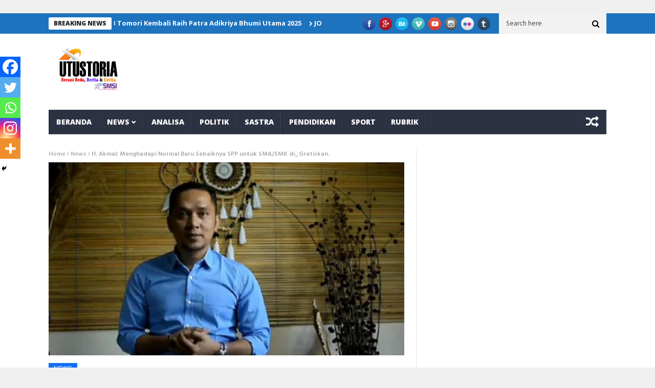

--- FILE ---
content_type: text/html; charset=UTF-8
request_url: https://utustoria.com/2020/05/27/h-akmal-menghadapi-normal-baru-sebaiknya-spp-untuk-sma-smk-di_gratiskan/
body_size: 15797
content:
<!DOCTYPE html>
<!--[if lt IE 7 ]><html class="ie ie6" lang="id"> <![endif]-->
<!--[if IE 7 ]><html class="ie ie7" lang="id"> <![endif]-->
<!--[if IE 8 ]><html class="ie ie8" lang="id"> <![endif]-->
<!--[if IE 9 ]><html class="ie ie9" lang="id"> <![endif]-->
<!--[if !(IE)]><!--><html lang="id"> <!--<![endif]-->
<head> 
	<script data-ad-client="ca-pub-5659147717428464" async src="https://pagead2.googlesyndication.com/pagead/js/adsbygoogle.js"></script>
      <!-- Basic Page Needs
  	  ================================================== -->
	<meta charset="UTF-8" />
    <title>H. Akmal; Menghadapi Normal Baru Sebaiknya SPP untuk SMA/SMK di_Gratiskan. | Utustoria</title>
        <!-- Mobile Specific Metas
  		================================================== -->
           <meta name="viewport" content="width=device-width, initial-scale=1.0">
        <!-- Favicons
        ================================================== -->
                    <link rel="shortcut icon" href="https://utustoria.com/wp-content/themes/nanomag/img/favicon.png" type="image/x-icon" />       
    
				<meta property="og:image" content="https://utustoria.com/wp-content/uploads/2020/05/WhatsApp-Image-2020-05-27-at-13.46.23.jpeg" />		
			<title>H. Akmal; Menghadapi Normal Baru Sebaiknya SPP untuk SMA/SMK di_Gratiskan. &#8211; Utustoria</title>
<meta name='robots' content='max-image-preview:large' />
<link rel='dns-prefetch' href='//www.googletagmanager.com' />
<link rel='dns-prefetch' href='//use.fontawesome.com' />
<link rel='dns-prefetch' href='//fonts.googleapis.com' />
<link rel='dns-prefetch' href='//pagead2.googlesyndication.com' />
<link rel='dns-prefetch' href='//fundingchoicesmessages.google.com' />
<link rel="alternate" type="application/rss+xml" title="Utustoria &raquo; Feed" href="https://utustoria.com/feed/" />
<link rel="alternate" type="application/rss+xml" title="Utustoria &raquo; Umpan Komentar" href="https://utustoria.com/comments/feed/" />
<link rel="alternate" title="oEmbed (JSON)" type="application/json+oembed" href="https://utustoria.com/wp-json/oembed/1.0/embed?url=https%3A%2F%2Futustoria.com%2F2020%2F05%2F27%2Fh-akmal-menghadapi-normal-baru-sebaiknya-spp-untuk-sma-smk-di_gratiskan%2F" />
<link rel="alternate" title="oEmbed (XML)" type="text/xml+oembed" href="https://utustoria.com/wp-json/oembed/1.0/embed?url=https%3A%2F%2Futustoria.com%2F2020%2F05%2F27%2Fh-akmal-menghadapi-normal-baru-sebaiknya-spp-untuk-sma-smk-di_gratiskan%2F&#038;format=xml" />
<style id='wp-img-auto-sizes-contain-inline-css' type='text/css'>
img:is([sizes=auto i],[sizes^="auto," i]){contain-intrinsic-size:3000px 1500px}
/*# sourceURL=wp-img-auto-sizes-contain-inline-css */
</style>
<link rel='stylesheet' id='aqpb-view-css-css' href='https://utustoria.com/wp-content/plugins/aqua-page-builder/assets/stylesheets/aqpb-view.css?ver=1769428866' type='text/css' media='all' />
<style id='wp-emoji-styles-inline-css' type='text/css'>

	img.wp-smiley, img.emoji {
		display: inline !important;
		border: none !important;
		box-shadow: none !important;
		height: 1em !important;
		width: 1em !important;
		margin: 0 0.07em !important;
		vertical-align: -0.1em !important;
		background: none !important;
		padding: 0 !important;
	}
/*# sourceURL=wp-emoji-styles-inline-css */
</style>
<style id='wp-block-library-inline-css' type='text/css'>
:root{--wp-block-synced-color:#7a00df;--wp-block-synced-color--rgb:122,0,223;--wp-bound-block-color:var(--wp-block-synced-color);--wp-editor-canvas-background:#ddd;--wp-admin-theme-color:#007cba;--wp-admin-theme-color--rgb:0,124,186;--wp-admin-theme-color-darker-10:#006ba1;--wp-admin-theme-color-darker-10--rgb:0,107,160.5;--wp-admin-theme-color-darker-20:#005a87;--wp-admin-theme-color-darker-20--rgb:0,90,135;--wp-admin-border-width-focus:2px}@media (min-resolution:192dpi){:root{--wp-admin-border-width-focus:1.5px}}.wp-element-button{cursor:pointer}:root .has-very-light-gray-background-color{background-color:#eee}:root .has-very-dark-gray-background-color{background-color:#313131}:root .has-very-light-gray-color{color:#eee}:root .has-very-dark-gray-color{color:#313131}:root .has-vivid-green-cyan-to-vivid-cyan-blue-gradient-background{background:linear-gradient(135deg,#00d084,#0693e3)}:root .has-purple-crush-gradient-background{background:linear-gradient(135deg,#34e2e4,#4721fb 50%,#ab1dfe)}:root .has-hazy-dawn-gradient-background{background:linear-gradient(135deg,#faaca8,#dad0ec)}:root .has-subdued-olive-gradient-background{background:linear-gradient(135deg,#fafae1,#67a671)}:root .has-atomic-cream-gradient-background{background:linear-gradient(135deg,#fdd79a,#004a59)}:root .has-nightshade-gradient-background{background:linear-gradient(135deg,#330968,#31cdcf)}:root .has-midnight-gradient-background{background:linear-gradient(135deg,#020381,#2874fc)}:root{--wp--preset--font-size--normal:16px;--wp--preset--font-size--huge:42px}.has-regular-font-size{font-size:1em}.has-larger-font-size{font-size:2.625em}.has-normal-font-size{font-size:var(--wp--preset--font-size--normal)}.has-huge-font-size{font-size:var(--wp--preset--font-size--huge)}.has-text-align-center{text-align:center}.has-text-align-left{text-align:left}.has-text-align-right{text-align:right}.has-fit-text{white-space:nowrap!important}#end-resizable-editor-section{display:none}.aligncenter{clear:both}.items-justified-left{justify-content:flex-start}.items-justified-center{justify-content:center}.items-justified-right{justify-content:flex-end}.items-justified-space-between{justify-content:space-between}.screen-reader-text{border:0;clip-path:inset(50%);height:1px;margin:-1px;overflow:hidden;padding:0;position:absolute;width:1px;word-wrap:normal!important}.screen-reader-text:focus{background-color:#ddd;clip-path:none;color:#444;display:block;font-size:1em;height:auto;left:5px;line-height:normal;padding:15px 23px 14px;text-decoration:none;top:5px;width:auto;z-index:100000}html :where(.has-border-color){border-style:solid}html :where([style*=border-top-color]){border-top-style:solid}html :where([style*=border-right-color]){border-right-style:solid}html :where([style*=border-bottom-color]){border-bottom-style:solid}html :where([style*=border-left-color]){border-left-style:solid}html :where([style*=border-width]){border-style:solid}html :where([style*=border-top-width]){border-top-style:solid}html :where([style*=border-right-width]){border-right-style:solid}html :where([style*=border-bottom-width]){border-bottom-style:solid}html :where([style*=border-left-width]){border-left-style:solid}html :where(img[class*=wp-image-]){height:auto;max-width:100%}:where(figure){margin:0 0 1em}html :where(.is-position-sticky){--wp-admin--admin-bar--position-offset:var(--wp-admin--admin-bar--height,0px)}@media screen and (max-width:600px){html :where(.is-position-sticky){--wp-admin--admin-bar--position-offset:0px}}

/*# sourceURL=wp-block-library-inline-css */
</style><style id='wp-block-paragraph-inline-css' type='text/css'>
.is-small-text{font-size:.875em}.is-regular-text{font-size:1em}.is-large-text{font-size:2.25em}.is-larger-text{font-size:3em}.has-drop-cap:not(:focus):first-letter{float:left;font-size:8.4em;font-style:normal;font-weight:100;line-height:.68;margin:.05em .1em 0 0;text-transform:uppercase}body.rtl .has-drop-cap:not(:focus):first-letter{float:none;margin-left:.1em}p.has-drop-cap.has-background{overflow:hidden}:root :where(p.has-background){padding:1.25em 2.375em}:where(p.has-text-color:not(.has-link-color)) a{color:inherit}p.has-text-align-left[style*="writing-mode:vertical-lr"],p.has-text-align-right[style*="writing-mode:vertical-rl"]{rotate:180deg}
/*# sourceURL=https://utustoria.com/wp-includes/blocks/paragraph/style.min.css */
</style>
<style id='global-styles-inline-css' type='text/css'>
:root{--wp--preset--aspect-ratio--square: 1;--wp--preset--aspect-ratio--4-3: 4/3;--wp--preset--aspect-ratio--3-4: 3/4;--wp--preset--aspect-ratio--3-2: 3/2;--wp--preset--aspect-ratio--2-3: 2/3;--wp--preset--aspect-ratio--16-9: 16/9;--wp--preset--aspect-ratio--9-16: 9/16;--wp--preset--color--black: #000000;--wp--preset--color--cyan-bluish-gray: #abb8c3;--wp--preset--color--white: #ffffff;--wp--preset--color--pale-pink: #f78da7;--wp--preset--color--vivid-red: #cf2e2e;--wp--preset--color--luminous-vivid-orange: #ff6900;--wp--preset--color--luminous-vivid-amber: #fcb900;--wp--preset--color--light-green-cyan: #7bdcb5;--wp--preset--color--vivid-green-cyan: #00d084;--wp--preset--color--pale-cyan-blue: #8ed1fc;--wp--preset--color--vivid-cyan-blue: #0693e3;--wp--preset--color--vivid-purple: #9b51e0;--wp--preset--gradient--vivid-cyan-blue-to-vivid-purple: linear-gradient(135deg,rgb(6,147,227) 0%,rgb(155,81,224) 100%);--wp--preset--gradient--light-green-cyan-to-vivid-green-cyan: linear-gradient(135deg,rgb(122,220,180) 0%,rgb(0,208,130) 100%);--wp--preset--gradient--luminous-vivid-amber-to-luminous-vivid-orange: linear-gradient(135deg,rgb(252,185,0) 0%,rgb(255,105,0) 100%);--wp--preset--gradient--luminous-vivid-orange-to-vivid-red: linear-gradient(135deg,rgb(255,105,0) 0%,rgb(207,46,46) 100%);--wp--preset--gradient--very-light-gray-to-cyan-bluish-gray: linear-gradient(135deg,rgb(238,238,238) 0%,rgb(169,184,195) 100%);--wp--preset--gradient--cool-to-warm-spectrum: linear-gradient(135deg,rgb(74,234,220) 0%,rgb(151,120,209) 20%,rgb(207,42,186) 40%,rgb(238,44,130) 60%,rgb(251,105,98) 80%,rgb(254,248,76) 100%);--wp--preset--gradient--blush-light-purple: linear-gradient(135deg,rgb(255,206,236) 0%,rgb(152,150,240) 100%);--wp--preset--gradient--blush-bordeaux: linear-gradient(135deg,rgb(254,205,165) 0%,rgb(254,45,45) 50%,rgb(107,0,62) 100%);--wp--preset--gradient--luminous-dusk: linear-gradient(135deg,rgb(255,203,112) 0%,rgb(199,81,192) 50%,rgb(65,88,208) 100%);--wp--preset--gradient--pale-ocean: linear-gradient(135deg,rgb(255,245,203) 0%,rgb(182,227,212) 50%,rgb(51,167,181) 100%);--wp--preset--gradient--electric-grass: linear-gradient(135deg,rgb(202,248,128) 0%,rgb(113,206,126) 100%);--wp--preset--gradient--midnight: linear-gradient(135deg,rgb(2,3,129) 0%,rgb(40,116,252) 100%);--wp--preset--font-size--small: 13px;--wp--preset--font-size--medium: 20px;--wp--preset--font-size--large: 36px;--wp--preset--font-size--x-large: 42px;--wp--preset--spacing--20: 0.44rem;--wp--preset--spacing--30: 0.67rem;--wp--preset--spacing--40: 1rem;--wp--preset--spacing--50: 1.5rem;--wp--preset--spacing--60: 2.25rem;--wp--preset--spacing--70: 3.38rem;--wp--preset--spacing--80: 5.06rem;--wp--preset--shadow--natural: 6px 6px 9px rgba(0, 0, 0, 0.2);--wp--preset--shadow--deep: 12px 12px 50px rgba(0, 0, 0, 0.4);--wp--preset--shadow--sharp: 6px 6px 0px rgba(0, 0, 0, 0.2);--wp--preset--shadow--outlined: 6px 6px 0px -3px rgb(255, 255, 255), 6px 6px rgb(0, 0, 0);--wp--preset--shadow--crisp: 6px 6px 0px rgb(0, 0, 0);}:where(.is-layout-flex){gap: 0.5em;}:where(.is-layout-grid){gap: 0.5em;}body .is-layout-flex{display: flex;}.is-layout-flex{flex-wrap: wrap;align-items: center;}.is-layout-flex > :is(*, div){margin: 0;}body .is-layout-grid{display: grid;}.is-layout-grid > :is(*, div){margin: 0;}:where(.wp-block-columns.is-layout-flex){gap: 2em;}:where(.wp-block-columns.is-layout-grid){gap: 2em;}:where(.wp-block-post-template.is-layout-flex){gap: 1.25em;}:where(.wp-block-post-template.is-layout-grid){gap: 1.25em;}.has-black-color{color: var(--wp--preset--color--black) !important;}.has-cyan-bluish-gray-color{color: var(--wp--preset--color--cyan-bluish-gray) !important;}.has-white-color{color: var(--wp--preset--color--white) !important;}.has-pale-pink-color{color: var(--wp--preset--color--pale-pink) !important;}.has-vivid-red-color{color: var(--wp--preset--color--vivid-red) !important;}.has-luminous-vivid-orange-color{color: var(--wp--preset--color--luminous-vivid-orange) !important;}.has-luminous-vivid-amber-color{color: var(--wp--preset--color--luminous-vivid-amber) !important;}.has-light-green-cyan-color{color: var(--wp--preset--color--light-green-cyan) !important;}.has-vivid-green-cyan-color{color: var(--wp--preset--color--vivid-green-cyan) !important;}.has-pale-cyan-blue-color{color: var(--wp--preset--color--pale-cyan-blue) !important;}.has-vivid-cyan-blue-color{color: var(--wp--preset--color--vivid-cyan-blue) !important;}.has-vivid-purple-color{color: var(--wp--preset--color--vivid-purple) !important;}.has-black-background-color{background-color: var(--wp--preset--color--black) !important;}.has-cyan-bluish-gray-background-color{background-color: var(--wp--preset--color--cyan-bluish-gray) !important;}.has-white-background-color{background-color: var(--wp--preset--color--white) !important;}.has-pale-pink-background-color{background-color: var(--wp--preset--color--pale-pink) !important;}.has-vivid-red-background-color{background-color: var(--wp--preset--color--vivid-red) !important;}.has-luminous-vivid-orange-background-color{background-color: var(--wp--preset--color--luminous-vivid-orange) !important;}.has-luminous-vivid-amber-background-color{background-color: var(--wp--preset--color--luminous-vivid-amber) !important;}.has-light-green-cyan-background-color{background-color: var(--wp--preset--color--light-green-cyan) !important;}.has-vivid-green-cyan-background-color{background-color: var(--wp--preset--color--vivid-green-cyan) !important;}.has-pale-cyan-blue-background-color{background-color: var(--wp--preset--color--pale-cyan-blue) !important;}.has-vivid-cyan-blue-background-color{background-color: var(--wp--preset--color--vivid-cyan-blue) !important;}.has-vivid-purple-background-color{background-color: var(--wp--preset--color--vivid-purple) !important;}.has-black-border-color{border-color: var(--wp--preset--color--black) !important;}.has-cyan-bluish-gray-border-color{border-color: var(--wp--preset--color--cyan-bluish-gray) !important;}.has-white-border-color{border-color: var(--wp--preset--color--white) !important;}.has-pale-pink-border-color{border-color: var(--wp--preset--color--pale-pink) !important;}.has-vivid-red-border-color{border-color: var(--wp--preset--color--vivid-red) !important;}.has-luminous-vivid-orange-border-color{border-color: var(--wp--preset--color--luminous-vivid-orange) !important;}.has-luminous-vivid-amber-border-color{border-color: var(--wp--preset--color--luminous-vivid-amber) !important;}.has-light-green-cyan-border-color{border-color: var(--wp--preset--color--light-green-cyan) !important;}.has-vivid-green-cyan-border-color{border-color: var(--wp--preset--color--vivid-green-cyan) !important;}.has-pale-cyan-blue-border-color{border-color: var(--wp--preset--color--pale-cyan-blue) !important;}.has-vivid-cyan-blue-border-color{border-color: var(--wp--preset--color--vivid-cyan-blue) !important;}.has-vivid-purple-border-color{border-color: var(--wp--preset--color--vivid-purple) !important;}.has-vivid-cyan-blue-to-vivid-purple-gradient-background{background: var(--wp--preset--gradient--vivid-cyan-blue-to-vivid-purple) !important;}.has-light-green-cyan-to-vivid-green-cyan-gradient-background{background: var(--wp--preset--gradient--light-green-cyan-to-vivid-green-cyan) !important;}.has-luminous-vivid-amber-to-luminous-vivid-orange-gradient-background{background: var(--wp--preset--gradient--luminous-vivid-amber-to-luminous-vivid-orange) !important;}.has-luminous-vivid-orange-to-vivid-red-gradient-background{background: var(--wp--preset--gradient--luminous-vivid-orange-to-vivid-red) !important;}.has-very-light-gray-to-cyan-bluish-gray-gradient-background{background: var(--wp--preset--gradient--very-light-gray-to-cyan-bluish-gray) !important;}.has-cool-to-warm-spectrum-gradient-background{background: var(--wp--preset--gradient--cool-to-warm-spectrum) !important;}.has-blush-light-purple-gradient-background{background: var(--wp--preset--gradient--blush-light-purple) !important;}.has-blush-bordeaux-gradient-background{background: var(--wp--preset--gradient--blush-bordeaux) !important;}.has-luminous-dusk-gradient-background{background: var(--wp--preset--gradient--luminous-dusk) !important;}.has-pale-ocean-gradient-background{background: var(--wp--preset--gradient--pale-ocean) !important;}.has-electric-grass-gradient-background{background: var(--wp--preset--gradient--electric-grass) !important;}.has-midnight-gradient-background{background: var(--wp--preset--gradient--midnight) !important;}.has-small-font-size{font-size: var(--wp--preset--font-size--small) !important;}.has-medium-font-size{font-size: var(--wp--preset--font-size--medium) !important;}.has-large-font-size{font-size: var(--wp--preset--font-size--large) !important;}.has-x-large-font-size{font-size: var(--wp--preset--font-size--x-large) !important;}
/*# sourceURL=global-styles-inline-css */
</style>

<style id='classic-theme-styles-inline-css' type='text/css'>
/*! This file is auto-generated */
.wp-block-button__link{color:#fff;background-color:#32373c;border-radius:9999px;box-shadow:none;text-decoration:none;padding:calc(.667em + 2px) calc(1.333em + 2px);font-size:1.125em}.wp-block-file__button{background:#32373c;color:#fff;text-decoration:none}
/*# sourceURL=/wp-includes/css/classic-themes.min.css */
</style>
<link rel='stylesheet' id='gn-frontend-gnfollow-style-css' href='https://utustoria.com/wp-content/plugins/gn-publisher/assets/css/gn-frontend-gnfollow.min.css?ver=1.5.25' type='text/css' media='all' />
<link rel='stylesheet' id='simple-google-adsense-styles-css' href='https://utustoria.com/wp-content/plugins/simple-google-adsense/assets/css/adsense.css?ver=1.2.0' type='text/css' media='all' />
<link rel='stylesheet' id='wpsr_main_css-css' href='https://utustoria.com/wp-content/plugins/wp-socializer/public/css/wpsr.min.css?ver=7.9' type='text/css' media='all' />
<link rel='stylesheet' id='wpsr_fa_icons-css' href='https://use.fontawesome.com/releases/v6.7.2/css/all.css?ver=7.9' type='text/css' media='all' />
<link rel='stylesheet' id='yatra-font-awesome-css' href='https://utustoria.com/wp-content/plugins/yatra/assets/lib/font-awesome/css/fontawesome.min.css?ver=6.2.0' type='text/css' media='all' />
<link rel='stylesheet' id='lightbox-css' href='https://utustoria.com/wp-content/plugins/yatra/assets/lib/lightbox2/css/lightbox.css?ver=2.11.0' type='text/css' media='all' />
<link rel='stylesheet' id='yatra-jquery-ui-css' href='https://utustoria.com/wp-content/plugins/yatra/assets/lib/jquery-ui/jquery-ui.css?ver=1.12.1' type='text/css' media='all' />
<link rel='stylesheet' id='yatra-mini-cart-css' href='https://utustoria.com/wp-content/plugins/yatra/assets/css/yatra-mini-cart.css?ver=2.3.2' type='text/css' media='all' />
<link rel='stylesheet' id='yatra-style-css' href='https://utustoria.com/wp-content/plugins/yatra/assets/css/yatra.css?ver=2.3.2' type='text/css' media='all' />
<link rel='stylesheet' id='yatra-select2css-css' href='https://utustoria.com/wp-content/plugins/yatra/assets/lib/select2/css/select2.min.css?ver=2.3.2' type='text/css' media='all' />
<link rel='stylesheet' id='nanomag_fonts_url-css' href='//fonts.googleapis.com/css?family=Open+Sans%3A300%2C400%2C600%2C700%2C800%2C900%2C400italic%2C700italic%2C900italic%7CHind%3A300%2C400%2C600%2C700%2C800%2C900%2C400italic%2C700italic%2C900italic%7COpen+Sans%3A300%2C400%2C600%2C700%2C800%2C900%2C400italic%2C700italic%2C900italic%7COpen+Sans%3A300%2C400%2C600%2C700%2C800%2C900%2C400italic%2C700italic%2C900italic%7C&#038;subset=latin%2Clatin-ext%2Ccyrillic%2Ccyrillic-ext%2Cgreek%2Cgreek-ext%2Cvietnamese&#038;ver=1.0.0' type='text/css' media='all' />
<link rel='stylesheet' id='font-awesome-css' href='https://utustoria.com/wp-content/themes/nanomag/css/font-awesome.min.css?ver=1.7' type='text/css' media='all' />
<link rel='stylesheet' id='gumby-css' href='https://utustoria.com/wp-content/themes/nanomag/css/gumby.css?ver=1.7' type='text/css' media='all' />
<link rel='stylesheet' id='carousel-css' href='https://utustoria.com/wp-content/themes/nanomag/css/owl.carousel.css?ver=1.7' type='text/css' media='all' />
<link rel='stylesheet' id='owl_theme-css' href='https://utustoria.com/wp-content/themes/nanomag/css/owl.theme.css?ver=1.7' type='text/css' media='all' />
<link rel='stylesheet' id='mediaelementplayer-css' href='https://utustoria.com/wp-content/themes/nanomag/css/mediaelementplayer.css?ver=1.7' type='text/css' media='all' />
<link rel='stylesheet' id='nanomag_style-css' href='https://utustoria.com/wp-content/themes/nanomag/style.css?ver=1.7' type='text/css' media='all' />
<link rel='stylesheet' id='nanomag_responsive-css' href='https://utustoria.com/wp-content/themes/nanomag/css/responsive.css?ver=1.7' type='text/css' media='all' />
<link rel='stylesheet' id='nanomag_custom-style-css' href='https://utustoria.com/wp-content/themes/nanomag/custom_style.php?ver=1.7' type='text/css' media='all' />
<link rel='stylesheet' id='heateor_sss_frontend_css-css' href='https://utustoria.com/wp-content/plugins/sassy-social-share/public/css/sassy-social-share-public.css?ver=3.3.79' type='text/css' media='all' />
<style id='heateor_sss_frontend_css-inline-css' type='text/css'>
.heateor_sss_button_instagram span.heateor_sss_svg,a.heateor_sss_instagram span.heateor_sss_svg{background:radial-gradient(circle at 30% 107%,#fdf497 0,#fdf497 5%,#fd5949 45%,#d6249f 60%,#285aeb 90%)}.heateor_sss_horizontal_sharing .heateor_sss_svg,.heateor_sss_standard_follow_icons_container .heateor_sss_svg{color:#fff;border-width:0px;border-style:solid;border-color:transparent}.heateor_sss_horizontal_sharing .heateorSssTCBackground{color:#666}.heateor_sss_horizontal_sharing span.heateor_sss_svg:hover,.heateor_sss_standard_follow_icons_container span.heateor_sss_svg:hover{border-color:transparent;}.heateor_sss_vertical_sharing span.heateor_sss_svg,.heateor_sss_floating_follow_icons_container span.heateor_sss_svg{color:#fff;border-width:0px;border-style:solid;border-color:transparent;}.heateor_sss_vertical_sharing .heateorSssTCBackground{color:#666;}.heateor_sss_vertical_sharing span.heateor_sss_svg:hover,.heateor_sss_floating_follow_icons_container span.heateor_sss_svg:hover{border-color:transparent;}@media screen and (max-width:783px) {.heateor_sss_vertical_sharing{display:none!important}}div.heateor_sss_mobile_footer{display:none;}@media screen and (max-width:783px){div.heateor_sss_bottom_sharing .heateorSssTCBackground{background-color:white}div.heateor_sss_bottom_sharing{width:100%!important;left:0!important;}div.heateor_sss_bottom_sharing a{width:20% !important;}div.heateor_sss_bottom_sharing .heateor_sss_svg{width: 100% !important;}div.heateor_sss_bottom_sharing div.heateorSssTotalShareCount{font-size:1em!important;line-height:28px!important}div.heateor_sss_bottom_sharing div.heateorSssTotalShareText{font-size:.7em!important;line-height:0px!important}div.heateor_sss_mobile_footer{display:block;height:40px;}.heateor_sss_bottom_sharing{padding:0!important;display:block!important;width:auto!important;bottom:-2px!important;top: auto!important;}.heateor_sss_bottom_sharing .heateor_sss_square_count{line-height:inherit;}.heateor_sss_bottom_sharing .heateorSssSharingArrow{display:none;}.heateor_sss_bottom_sharing .heateorSssTCBackground{margin-right:1.1em!important}}
/*# sourceURL=heateor_sss_frontend_css-inline-css */
</style>
<script type="text/javascript" id="jquery-core-js-extra">
/* <![CDATA[ */
var user_review_script = {"post_id":"7188","ajaxurl":"https://utustoria.com/wp-admin/admin-ajax.php"};
//# sourceURL=jquery-core-js-extra
/* ]]> */
</script>
<script type="text/javascript" src="https://utustoria.com/wp-includes/js/jquery/jquery.min.js?ver=3.7.1" id="jquery-core-js"></script>
<script type="text/javascript" src="https://utustoria.com/wp-includes/js/jquery/jquery-migrate.min.js?ver=3.4.1" id="jquery-migrate-js"></script>
<script type="text/javascript" src="https://utustoria.com/wp-content/plugins/yatra/assets/lib/select2/js/select2.min.js?ver=2.3.2" id="yatra-select2js-js"></script>
<script type="text/javascript" src="https://utustoria.com/wp-content/plugins/yatra/assets/lib/lightbox2/js/lightbox.js?ver=2.11.0" id="lightbox-script-js"></script>
<script type="text/javascript" src="https://utustoria.com/wp-content/plugins/yatra/assets/lib/moment/js/moment.min.js?ver=2.3.2" id="yatra-moment-js"></script>
<script type="text/javascript" src="https://utustoria.com/wp-content/plugins/yatra/assets/lib/popperjs/popper.js?ver=2.3.2" id="yatra-popper-js"></script>
<script type="text/javascript" src="https://utustoria.com/wp-content/plugins/yatra/assets/lib/tippyjs/tippy.js?ver=2.3.2" id="yatra-tippy-js"></script>
<script type="text/javascript" id="yatra-script-js-extra">
/* <![CDATA[ */
var yatra_params = {"ajax_url":"https://utustoria.com/wp-admin/admin-ajax.php","booking_params":{"booking_action":"yatra_tour_add_to_cart","booking_nonce":"9afe57f52f"},"single_tour":{"enabled_dates":[],"all_available_date_data":[],"availability_action":"yatra_tour_frontend_availability","availability_nonce":"ae3f2d782f","availability_month_action":"yatra_tour_frontend_availability_month","availability_month_nonce":"6ca61e6d71"},"pagination":{"pagination_nonce":"76a3a38582","pagination_action":"yatra_parts_pagination"},"currency_symbol":"$","decimals":"2","decimal_separator":".","thousand_separator":",","currency_position":"left","show_enquiry_form":"yes","filter_options":{"price_range_min":0,"price_range_max":0,"price_range_min_value":0,"price_range_max_value":0,"days_range_min":0,"days_range_max":0,"days_range_min_value":0,"days_range_max_value":0,"days":"Days","current_url":"https://utustoria.com/tour/?page&year=2020&monthnum=05&day=27&name=h-akmal-menghadapi-normal-baru-sebaiknya-spp-untuk-sma-smk-di_gratiskan"}};
//# sourceURL=yatra-script-js-extra
/* ]]> */
</script>
<script type="text/javascript" src="https://utustoria.com/wp-content/plugins/yatra/assets/js/yatra.js?ver=2.3.2" id="yatra-script-js"></script>

<!-- Potongan tag Google (gtag.js) ditambahkan oleh Site Kit -->
<!-- Snippet Google Analytics telah ditambahkan oleh Site Kit -->
<script type="text/javascript" src="https://www.googletagmanager.com/gtag/js?id=GT-W6KQN4R" id="google_gtagjs-js" async></script>
<script type="text/javascript" id="google_gtagjs-js-after">
/* <![CDATA[ */
window.dataLayer = window.dataLayer || [];function gtag(){dataLayer.push(arguments);}
gtag("set","linker",{"domains":["utustoria.com"]});
gtag("js", new Date());
gtag("set", "developer_id.dZTNiMT", true);
gtag("config", "GT-W6KQN4R");
//# sourceURL=google_gtagjs-js-after
/* ]]> */
</script>
<link rel="https://api.w.org/" href="https://utustoria.com/wp-json/" /><link rel="alternate" title="JSON" type="application/json" href="https://utustoria.com/wp-json/wp/v2/posts/7188" /><link rel="EditURI" type="application/rsd+xml" title="RSD" href="https://utustoria.com/xmlrpc.php?rsd" />
<meta name="generator" content="WordPress 6.9" />
<link rel="canonical" href="https://utustoria.com/2020/05/27/h-akmal-menghadapi-normal-baru-sebaiknya-spp-untuk-sma-smk-di_gratiskan/" />
<link rel='shortlink' href='https://utustoria.com/?p=7188' />
<meta name="generator" content="Site Kit by Google 1.170.0" />                <!-- auto ad code generated with AdFlow plugin v1.2.0 -->
                <script async src="//pagead2.googlesyndication.com/pagead/js/adsbygoogle.js"></script>
                <script>
                (adsbygoogle = window.adsbygoogle || []).push({
                     google_ad_client: "ca-pub-5659147717428464",
                     enable_page_level_ads: true
                });
                </script>      
                <!-- / AdFlow plugin --><!--[if lt IE 9]><script src="http://html5shim.googlecode.com/svn/trunk/html5.js"></script><![endif]-->
    
<!-- Meta tag Google AdSense ditambahkan oleh Site Kit -->
<meta name="google-adsense-platform-account" content="ca-host-pub-2644536267352236">
<meta name="google-adsense-platform-domain" content="sitekit.withgoogle.com">
<!-- Akhir tag meta Google AdSense yang ditambahkan oleh Site Kit -->

<!-- Snippet Google AdSense telah ditambahkan oleh Site Kit -->
<script type="text/javascript" async="async" src="https://pagead2.googlesyndication.com/pagead/js/adsbygoogle.js?client=ca-pub-5659147717428464&amp;host=ca-host-pub-2644536267352236" crossorigin="anonymous"></script>

<!-- Snippet Google AdSense penutup telah ditambahkan oleh Site Kit -->
<link rel="icon" href="https://utustoria.com/wp-content/uploads/2020/05/cropped-anu-anu-32x32.png" sizes="32x32" />
<link rel="icon" href="https://utustoria.com/wp-content/uploads/2020/05/cropped-anu-anu-192x192.png" sizes="192x192" />
<link rel="apple-touch-icon" href="https://utustoria.com/wp-content/uploads/2020/05/cropped-anu-anu-180x180.png" />
<meta name="msapplication-TileImage" content="https://utustoria.com/wp-content/uploads/2020/05/cropped-anu-anu-270x270.png" />
                  	
<!-- end head -->
</head>
<body class="wp-singular post-template-default single single-post postid-7188 single-format-standard wp-theme-nanomag magazine_default_layout" itemscope="itemscope" itemtype="http://schema.org/WebPage">
   
<div id="sb-site" class="body_wraper_full">     			

        <!-- Start header -->

<!-- Header6 layout --> 

<header class="header-wraper">

<div class="header_top_wrapper">
<div class="row">
<div class="six columns header-top-left-bar">

              <div class="news_ticker_wrapper">
<div class="row">
<div class="twelve columns">
  <div id="ticker">
  <div class="tickerfloat_wrapper"><div class="tickerfloat">BREAKING NEWS</div></div>
   <div class="marquee" id="mycrawler">
           
       <div>
        <span class="ticker_dot"><i class="fa fa-chevron-right"></i></span><a class="ticker_title" href="https://utustoria.com/2026/01/24/konsisten-jaga-keselamatan-kerja-job-tomori-kembali-raih-patra-adikriya-bhumi-utama-2025/">Konsisten Jaga Keselamatan Kerja, JOB Tomori Kembali Raih Patra Adikriya Bhumi Utama 2025</a>
      </div>

            
       <div>
        <span class="ticker_dot"><i class="fa fa-chevron-right"></i></span><a class="ticker_title" href="https://utustoria.com/2026/01/24/job-tomori-tanamkan-edukasi-lingkungan-sejak-dini-bagi-anak-asuh-tamasya-rpia/">JOB Tomori Tanamkan Edukasi Lingkungan Sejak Dini bagi Anak Asuh TAMASYA-RPIA</a>
      </div>

                
        </div>
        </div>
    
</div>

</div>
</div>
    
</div>

<div class="six columns header-top-right-bar">

<a class="open toggle-lef sb-toggle-left navbar-left" href="#nav">
        <div class="navicon-line"></div>
        <div class="navicon-line"></div>
        <div class="navicon-line"></div>
        </a>
      <div id="search_block_top">
    <form id="searchbox" action="https://utustoria.com/" method="GET" role="search">
        <p>
            <input type="text" id="search_query_top" name="s" class="search_query ac_input" value="" placeholder="Search here">
           <button type="submit"><i class="fa fa-search"></i></button>
    </p>
    </form>
    <span>Search</span>
    <div class="clearfix"></div>
</div>


  
    <ul class="social-icons-list top-bar-social">
      <li><a href="https://facebook.com/utustoria" target="_blank"><img src="https://utustoria.com/wp-content/themes/nanomag/img/icons/facebook.png" alt="Facebook"></a></li>     <li><a href="#" target="_blank"><img src="https://utustoria.com/wp-content/themes/nanomag/img/icons/google-plus.png" alt="Google Plus"></a></li>     <li><a href="#" target="_blank"><img src="https://utustoria.com/wp-content/themes/nanomag/img/icons/behance.png" alt="Behance"></a></li>     <li><a href="#" target="_blank"><img src="https://utustoria.com/wp-content/themes/nanomag/img/icons/vimeo.png" alt="Vimeo"></a></li>     <li><a href="#" target="_blank"><img src="https://utustoria.com/wp-content/themes/nanomag/img/icons/youtube.png" alt="Youtube"></a></li>     <li><a href="#" target="_blank"><img src="https://utustoria.com/wp-content/themes/nanomag/img/icons/instagram.png" alt="Instagram"></a></li>                                                            <li><a href="#" target="_blank"><img src="https://utustoria.com/wp-content/themes/nanomag/img/icons/flickr.png" alt="flickr"></a></li>     <li><a href="#" target="_blank"><img src="https://utustoria.com/wp-content/themes/nanomag/img/icons/tumblr.png" alt="tumblr"></a></li>     </ul>  
      
<div class="clearfix"></div>
</div>

</div>
</div>

 
        
 <div class="header_main_wrapper"> 
        <div class="row">
    <div class="twelve columns logo-position">
    
      <!-- begin logo -->
                           
                           
                                <a href="https://utustoria.com/">
                                                                           
                                        <img src="http://utustoria.com/wp-content/uploads/2022/01/logo-utustoria.jpg" alt="Portal Berita" id="theme_logo_img" />
                                                                    </a>
                            
                            <!-- end logo -->
    </div>
        
</div>

</div>

                
<!-- end header, logo, top ads -->

              
<!-- Start Main menu -->
<div id="menu_wrapper" class="menu_wrapper menu_sticky">
<div class="menu_border_top_full"></div>
<div class="row">
    <div class="main_menu twelve columns"> 
        <div class="menu_border_top"></div>
                            <!-- main menu -->
                           
  <div class="menu-primary-container main-menu">
<ul id="mainmenu" class="sf-menu"><li id="menu-item-6267" class="menu-item menu-item-type-custom menu-item-object-custom"><a href="/">Beranda<span class="border-menu"></span></a></li>
<li id="menu-item-6268" class="menu-item menu-item-type-custom menu-item-object-custom menu-item-has-children"><a href="https://utustoria.com/category/news/">News<span class="border-menu"></span></a><ul class="sub-menu">	<li id="menu-item-11939" class="menu-item menu-item-type-taxonomy menu-item-object-category"><a href="https://utustoria.com/category/nasional/">Nasional<span class="border-menu"></span></a></li>
	<li id="menu-item-11940" class="menu-item menu-item-type-taxonomy menu-item-object-category"><a href="https://utustoria.com/category/daerah/">Daerah<span class="border-menu"></span></a></li>

					</ul></li>
<li id="menu-item-6269" class="menu-item menu-item-type-custom menu-item-object-custom"><a href="https://utustoria.com/category/daerah/news">Analisa<span class="border-menu"></span></a></li>
<li id="menu-item-12387" class="menu-item menu-item-type-taxonomy menu-item-object-category"><a href="https://utustoria.com/category/politik/">Politik<span class="border-menu"></span></a></li>
<li id="menu-item-6270" class="menu-item menu-item-type-custom menu-item-object-custom"><a href="https://utustoria.com/category/sastra/">Sastra<span class="border-menu"></span></a></li>
<li id="menu-item-11977" class="menu-item menu-item-type-taxonomy menu-item-object-category"><a href="https://utustoria.com/category/pendidikan/">Pendidikan<span class="border-menu"></span></a></li>
<li id="menu-item-11951" class="menu-item menu-item-type-taxonomy menu-item-object-category"><a href="https://utustoria.com/category/sport/">Sport<span class="border-menu"></span></a></li>
<li id="menu-item-6276" class="menu-item menu-item-type-custom menu-item-object-custom"><a href="https://utustoria.com/category/g/">Rubrik<span class="border-menu"></span></a></li>
</ul><div class="random_post_link">
  
<a href="https://utustoria.com/2021/02/01/hari-ini-bareskrim-polri-periksa-abu-janda-terkait-soal-ucapan-islam-arogan/"><i class="fa fa-random"></i></a>
</div>
<div class="clearfix"></div>
</div>                             
                            <!-- end main menu -->                                                                                   
                        </div>                                           
                    </div>   
                    </div>
            </header>



  
<div id="content_nav">
        <div id="nav">
        <ul id="mobile_menu_slide" class="menu_moble_slide"><li class="menu-item menu-item-type-custom menu-item-object-custom menu-item-6267"><a href="/">Beranda<span class="border-menu"></span></a></li>
<li class="menu-item menu-item-type-custom menu-item-object-custom menu-item-has-children menu-item-6268"><a href="https://utustoria.com/category/news/">News<span class="border-menu"></span></a>
<ul class="sub-menu">
	<li class="menu-item menu-item-type-taxonomy menu-item-object-category menu-item-11939"><a href="https://utustoria.com/category/nasional/">Nasional<span class="border-menu"></span></a></li>
	<li class="menu-item menu-item-type-taxonomy menu-item-object-category menu-item-11940"><a href="https://utustoria.com/category/daerah/">Daerah<span class="border-menu"></span></a></li>
</ul>
</li>
<li class="menu-item menu-item-type-custom menu-item-object-custom menu-item-6269"><a href="https://utustoria.com/category/daerah/news">Analisa<span class="border-menu"></span></a></li>
<li class="menu-item menu-item-type-taxonomy menu-item-object-category menu-item-12387"><a href="https://utustoria.com/category/politik/">Politik<span class="border-menu"></span></a></li>
<li class="menu-item menu-item-type-custom menu-item-object-custom menu-item-6270"><a href="https://utustoria.com/category/sastra/">Sastra<span class="border-menu"></span></a></li>
<li class="menu-item menu-item-type-taxonomy menu-item-object-category menu-item-11977"><a href="https://utustoria.com/category/pendidikan/">Pendidikan<span class="border-menu"></span></a></li>
<li class="menu-item menu-item-type-taxonomy menu-item-object-category menu-item-11951"><a href="https://utustoria.com/category/sport/">Sport<span class="border-menu"></span></a></li>
<li class="menu-item menu-item-type-custom menu-item-object-custom menu-item-6276"><a href="https://utustoria.com/category/g/">Rubrik<span class="border-menu"></span></a></li>
</ul>   </div>
    </div>             

<!-- begin content -->            
<section id="content_main" class="clearfix">
<div class="row main_content">
<div class="content_wraper three_columns_container">
        <div class="eight content_display_col1 columns" id="content">
         <div class="widget_container content_page"> 
           
                               <!-- start post -->
                    <div class="post-7188 post type-post status-publish format-standard has-post-thumbnail hentry category-news" id="post-7188" itemscope="" itemtype="http://schema.org/Review">
                                    
                                                        <div class="breadcrumbs_options"><a href="https://utustoria.com">Home</a> <i class="fa fa-angle-right"></i> <a href="https://utustoria.com/category/news/">News</a> <i class="fa fa-angle-right"></i> <span class="current">H. Akmal; Menghadapi Normal Baru Sebaiknya SPP untuk SMA/SMK di_Gratiskan.</span></div><div class="single_post_format">
<div class="single_post_format_image">
    <img width="735" height="400" src="https://utustoria.com/wp-content/uploads/2020/05/WhatsApp-Image-2020-05-27-at-13.46.23-735x400.jpeg" class="attachment-slider-feature size-slider-feature wp-post-image" alt="" decoding="async" fetchpriority="high" /></div>   
</div><div class="single_post_title heading_post_title">

  <span class="meta-category-small"><a class="post-category-color-text" style="background: !important" href="https://utustoria.com/category/news/">News</a></span>
                               <h1 itemprop="name" class="entry-title single-post-title heading_post_title">H. Akmal; Menghadapi Normal Baru Sebaiknya SPP untuk SMA/SMK di_Gratiskan.</h1>
                                <p class="post-meta meta-main-img"><span class="vcard post-author single_meta_user meta-user"><span class="fn"><img alt='' src='https://secure.gravatar.com/avatar/47a1da36f102e88a60c95ea20561fe5bdda9d99f83d25fb642f55de46db79b85?s=90&#038;d=monsterid&#038;r=g' srcset='https://secure.gravatar.com/avatar/47a1da36f102e88a60c95ea20561fe5bdda9d99f83d25fb642f55de46db79b85?s=180&#038;d=monsterid&#038;r=g 2x' class='avatar avatar-90 photo' height='90' width='90' decoding='async'/><span class="author_link">By <a href="https://utustoria.com/author/utustoria/" title="Pos-pos oleh Utustoria" rel="author">Utustoria</a></span></span></span><span class="post-date updated">Mei 27, 2020, 15:04 pm</span><span class="meta-comment"><span>Komentar Dinonaktifkan<span class="screen-reader-text"> pada H. Akmal; Menghadapi Normal Baru Sebaiknya SPP untuk SMA/SMK di_Gratiskan.</span></span></span></p>                                <span class="view_love_wrapper">
                                <span class="view_counter_single"><i class="fa fa-eye"></i>1399</span>                                <div class="love_this_post_meta"><a href="#" class="jm-post-like" data-post_id="7188" title="Like"><i class="fa fa-heart-o"></i>0</a></div>                                </span>
                               </div>
                               
                               <div class="clearfix"></div>
                                <div class="post_content"><div class='heateorSssClear'></div><div  class='heateor_sss_sharing_container heateor_sss_horizontal_sharing' data-heateor-sss-href='https://utustoria.com/2020/05/27/h-akmal-menghadapi-normal-baru-sebaiknya-spp-untuk-sma-smk-di_gratiskan/'><div class='heateor_sss_sharing_title' style="font-weight:bold" >Spread the love</div><div class="heateor_sss_sharing_ul"><a aria-label="Facebook" class="heateor_sss_facebook" href="https://www.facebook.com/sharer/sharer.php?u=https%3A%2F%2Futustoria.com%2F2020%2F05%2F27%2Fh-akmal-menghadapi-normal-baru-sebaiknya-spp-untuk-sma-smk-di_gratiskan%2F" title="Facebook" rel="nofollow noopener" target="_blank" style="font-size:32px!important;box-shadow:none;display:inline-block;vertical-align:middle"><span class="heateor_sss_svg" style="background-color:#0765FE;width:35px;height:35px;border-radius:999px;display:inline-block;opacity:1;float:left;font-size:32px;box-shadow:none;display:inline-block;font-size:16px;padding:0 4px;vertical-align:middle;background-repeat:repeat;overflow:hidden;padding:0;cursor:pointer;box-sizing:content-box"><svg style="display:block;border-radius:999px;" focusable="false" aria-hidden="true" xmlns="http://www.w3.org/2000/svg" width="100%" height="100%" viewBox="0 0 32 32"><path fill="#fff" d="M28 16c0-6.627-5.373-12-12-12S4 9.373 4 16c0 5.628 3.875 10.35 9.101 11.647v-7.98h-2.474V16H13.1v-1.58c0-4.085 1.849-5.978 5.859-5.978.76 0 2.072.15 2.608.298v3.325c-.283-.03-.775-.045-1.386-.045-1.967 0-2.728.745-2.728 2.683V16h3.92l-.673 3.667h-3.247v8.245C23.395 27.195 28 22.135 28 16Z"></path></svg></span></a><a aria-label="Whatsapp" class="heateor_sss_whatsapp" href="https://api.whatsapp.com/send?text=H.%20Akmal%3B%20Menghadapi%20Normal%20Baru%20Sebaiknya%20SPP%20untuk%20SMA%2FSMK%20di_Gratiskan.%20https%3A%2F%2Futustoria.com%2F2020%2F05%2F27%2Fh-akmal-menghadapi-normal-baru-sebaiknya-spp-untuk-sma-smk-di_gratiskan%2F" title="Whatsapp" rel="nofollow noopener" target="_blank" style="font-size:32px!important;box-shadow:none;display:inline-block;vertical-align:middle"><span class="heateor_sss_svg" style="background-color:#55eb4c;width:35px;height:35px;border-radius:999px;display:inline-block;opacity:1;float:left;font-size:32px;box-shadow:none;display:inline-block;font-size:16px;padding:0 4px;vertical-align:middle;background-repeat:repeat;overflow:hidden;padding:0;cursor:pointer;box-sizing:content-box"><svg style="display:block;border-radius:999px;" focusable="false" aria-hidden="true" xmlns="http://www.w3.org/2000/svg" width="100%" height="100%" viewBox="-6 -5 40 40"><path class="heateor_sss_svg_stroke heateor_sss_no_fill" stroke="#fff" stroke-width="2" fill="none" d="M 11.579798566743314 24.396926207859085 A 10 10 0 1 0 6.808479557110079 20.73576436351046"></path><path d="M 7 19 l -1 6 l 6 -1" class="heateor_sss_no_fill heateor_sss_svg_stroke" stroke="#fff" stroke-width="2" fill="none"></path><path d="M 10 10 q -1 8 8 11 c 5 -1 0 -6 -1 -3 q -4 -3 -5 -5 c 4 -2 -1 -5 -1 -4" fill="#fff"></path></svg></span></a><a aria-label="Instagram" class="heateor_sss_button_instagram" href="https://www.instagram.com/" title="Instagram" rel="nofollow noopener" target="_blank" style="font-size:32px!important;box-shadow:none;display:inline-block;vertical-align:middle"><span class="heateor_sss_svg" style="background-color:#53beee;width:35px;height:35px;border-radius:999px;display:inline-block;opacity:1;float:left;font-size:32px;box-shadow:none;display:inline-block;font-size:16px;padding:0 4px;vertical-align:middle;background-repeat:repeat;overflow:hidden;padding:0;cursor:pointer;box-sizing:content-box"><svg style="display:block;border-radius:999px;" version="1.1" viewBox="-10 -10 148 148" width="100%" height="100%" xml:space="preserve" xmlns="http://www.w3.org/2000/svg" xmlns:xlink="http://www.w3.org/1999/xlink"><g><g><path d="M86,112H42c-14.336,0-26-11.663-26-26V42c0-14.337,11.664-26,26-26h44c14.337,0,26,11.663,26,26v44 C112,100.337,100.337,112,86,112z M42,24c-9.925,0-18,8.074-18,18v44c0,9.925,8.075,18,18,18h44c9.926,0,18-8.075,18-18V42 c0-9.926-8.074-18-18-18H42z" fill="#fff"></path></g><g><path d="M64,88c-13.234,0-24-10.767-24-24c0-13.234,10.766-24,24-24s24,10.766,24,24C88,77.233,77.234,88,64,88z M64,48c-8.822,0-16,7.178-16,16s7.178,16,16,16c8.822,0,16-7.178,16-16S72.822,48,64,48z" fill="#fff"></path></g><g><circle cx="89.5" cy="38.5" fill="#fff" r="5.5"></circle></g></g></svg></span></a><a class="heateor_sss_more" aria-label="More" title="More" rel="nofollow noopener" style="font-size: 32px!important;border:0;box-shadow:none;display:inline-block!important;font-size:16px;padding:0 4px;vertical-align: middle;display:inline;" href="https://utustoria.com/2020/05/27/h-akmal-menghadapi-normal-baru-sebaiknya-spp-untuk-sma-smk-di_gratiskan/" onclick="event.preventDefault()"><span class="heateor_sss_svg" style="background-color:#ee8e2d;width:35px;height:35px;border-radius:999px;display:inline-block!important;opacity:1;float:left;font-size:32px!important;box-shadow:none;display:inline-block;font-size:16px;padding:0 4px;vertical-align:middle;display:inline;background-repeat:repeat;overflow:hidden;padding:0;cursor:pointer;box-sizing:content-box;" onclick="heateorSssMoreSharingPopup(this, 'https://utustoria.com/2020/05/27/h-akmal-menghadapi-normal-baru-sebaiknya-spp-untuk-sma-smk-di_gratiskan/', 'H.%20Akmal%3B%20Menghadapi%20Normal%20Baru%20Sebaiknya%20SPP%20untuk%20SMA%2FSMK%20di_Gratiskan.', '' )"><svg xmlns="http://www.w3.org/2000/svg" xmlns:xlink="http://www.w3.org/1999/xlink" viewBox="-.3 0 32 32" version="1.1" width="100%" height="100%" style="display:block;border-radius:999px;" xml:space="preserve"><g><path fill="#fff" d="M18 14V8h-4v6H8v4h6v6h4v-6h6v-4h-6z" fill-rule="evenodd"></path></g></svg></span></a></div><div class="heateorSssClear"></div></div><div class='heateorSssClear'></div>
<p>Saat ini kita ketahui bersama bahwa pendidikan dasar setingkat Sekolah Menengah Atas (SMA) dan Sekolah Menengah Kejuruan (SMK) di Sulawesi Tenggah masih menerapkan pungutan dan sumbangan biaya pendidikan atau yang lebih akrap kita sebut dengan SPP.</p>



<p>Dasar pungutan dan sumbangan biaya pendidikan ini adalah Peraturan Gubernur (Pergub) Nomor : 10 Tehun 2017 tanggal 22 Maret 2017.</p>



<p>Adapun besaran Punggutan dan Sumbangan tersebut bervariasi di setiap kabupaten/Kota di Sulawesi Tenggah. Di &nbsp;Kabupaten Banggai sendiri berdasarkan lampiran Pergub tersebut yaitu untuk SMA Rp 78.762 dan SMK Rp 132.352.</p>



<p>Menaggapi hal tersebut H.Akmal Anggota DPRD kabupaten Banggai dari Partai Amanat Nasional&nbsp; mengatakan pemerintah daerah provinsi Sulawesi tenggah sebaikanya meniadakan SPP untuk anak-anak SMA/SMK.</p>



<p>“kita tahu kan, urusan SMA/SMK ini kan kewenangan Pemerintah Provinsi jadi sebaiknya pemerintah provinsi segera mengambil langkah tegas” ucapnya.</p>



<p>H.Akmal mengatakan ditengah pandemik dan menuju ke Normal Baru ini memang sudah sepantasnya melakukan kebijakan yang populis apalagi keadaan sedang susah.</p>



<p>“situasi saaat ini kan lagi susah apalagi anak-anak harus belajar dari rumah secara daring inikan akan menambah biaya pulsa juga yah buat orang tua, saya yakin pemrov sulteng sangat paham akan hal ini” tegas H.Akmal.</p>



<p>Memang Berdasarkan Undang-Undang Republik Indonesia Nomor 20 Tahun 2003 Tentang Sistem Pendidikan Nasional Dan Peraturan Pemerintah Republik Indonesia Nomor 48 Tahun 2008 Tentang Pendanaan Pendidikan punggutan seperti itu memang diperbolehkan namun bukan merupakan keharusan.</p>



<p>Dibeberapa provinsi seperti seperti jawa timur SPP SMA/SMK Negeri gratis sejak Juli 2019 demikian pula di Jawa Tengah SPP gratis diberlakukan mulai Januari 2020, di Jawa Barat Rencana pembebasan biaya SPP bagi SMA dan SMK Negeri akan mulai berjalan pada Juli 2020.</p>



<p>“Saya kira dengan banyak contoh seperti provinsi lain, Sulawesi tengah pasti bisa, daerah kita ini kan kaya atas sumber daya alam, menjadi kewajiban pemerintah saya kira untuk mengratiskan pendidikan sampai tinggkat SMA/SMK” tutupnya. *<strong>Saj</strong></p>
<div class='heateor_sss_sharing_container heateor_sss_vertical_sharing heateor_sss_bottom_sharing' style='width:44px;left: -10px;top: 100px;-webkit-box-shadow:none;box-shadow:none;' data-heateor-sss-href='https://utustoria.com/2020/05/27/h-akmal-menghadapi-normal-baru-sebaiknya-spp-untuk-sma-smk-di_gratiskan/'><div class="heateor_sss_sharing_ul"><a aria-label="Facebook" class="heateor_sss_facebook" href="https://www.facebook.com/sharer/sharer.php?u=https%3A%2F%2Futustoria.com%2F2020%2F05%2F27%2Fh-akmal-menghadapi-normal-baru-sebaiknya-spp-untuk-sma-smk-di_gratiskan%2F" title="Facebook" rel="nofollow noopener" target="_blank" style="font-size:32px!important;box-shadow:none;display:inline-block;vertical-align:middle"><span class="heateor_sss_svg" style="background-color:#0765FE;width:40px;height:40px;margin:0;display:inline-block;opacity:1;float:left;font-size:32px;box-shadow:none;display:inline-block;font-size:16px;padding:0 4px;vertical-align:middle;background-repeat:repeat;overflow:hidden;padding:0;cursor:pointer;box-sizing:content-box"><svg style="display:block;" focusable="false" aria-hidden="true" xmlns="http://www.w3.org/2000/svg" width="100%" height="100%" viewBox="0 0 32 32"><path fill="#fff" d="M28 16c0-6.627-5.373-12-12-12S4 9.373 4 16c0 5.628 3.875 10.35 9.101 11.647v-7.98h-2.474V16H13.1v-1.58c0-4.085 1.849-5.978 5.859-5.978.76 0 2.072.15 2.608.298v3.325c-.283-.03-.775-.045-1.386-.045-1.967 0-2.728.745-2.728 2.683V16h3.92l-.673 3.667h-3.247v8.245C23.395 27.195 28 22.135 28 16Z"></path></svg></span></a><a aria-label="Twitter" class="heateor_sss_button_twitter" href="https://twitter.com/intent/tweet?text=H.%20Akmal%3B%20Menghadapi%20Normal%20Baru%20Sebaiknya%20SPP%20untuk%20SMA%2FSMK%20di_Gratiskan.&url=https%3A%2F%2Futustoria.com%2F2020%2F05%2F27%2Fh-akmal-menghadapi-normal-baru-sebaiknya-spp-untuk-sma-smk-di_gratiskan%2F" title="Twitter" rel="nofollow noopener" target="_blank" style="font-size:32px!important;box-shadow:none;display:inline-block;vertical-align:middle"><span class="heateor_sss_svg heateor_sss_s__default heateor_sss_s_twitter" style="background-color:#55acee;width:40px;height:40px;margin:0;display:inline-block;opacity:1;float:left;font-size:32px;box-shadow:none;display:inline-block;font-size:16px;padding:0 4px;vertical-align:middle;background-repeat:repeat;overflow:hidden;padding:0;cursor:pointer;box-sizing:content-box"><svg style="display:block;" focusable="false" aria-hidden="true" xmlns="http://www.w3.org/2000/svg" width="100%" height="100%" viewBox="-4 -4 39 39"><path d="M28 8.557a9.913 9.913 0 0 1-2.828.775 4.93 4.93 0 0 0 2.166-2.725 9.738 9.738 0 0 1-3.13 1.194 4.92 4.92 0 0 0-3.593-1.55 4.924 4.924 0 0 0-4.794 6.049c-4.09-.21-7.72-2.17-10.15-5.15a4.942 4.942 0 0 0-.665 2.477c0 1.71.87 3.214 2.19 4.1a4.968 4.968 0 0 1-2.23-.616v.06c0 2.39 1.7 4.38 3.952 4.83-.414.115-.85.174-1.297.174-.318 0-.626-.03-.928-.086a4.935 4.935 0 0 0 4.6 3.42 9.893 9.893 0 0 1-6.114 2.107c-.398 0-.79-.023-1.175-.068a13.953 13.953 0 0 0 7.55 2.213c9.056 0 14.01-7.507 14.01-14.013 0-.213-.005-.426-.015-.637.96-.695 1.795-1.56 2.455-2.55z" fill="#fff"></path></svg></span></a><a aria-label="Whatsapp" class="heateor_sss_whatsapp" href="https://api.whatsapp.com/send?text=H.%20Akmal%3B%20Menghadapi%20Normal%20Baru%20Sebaiknya%20SPP%20untuk%20SMA%2FSMK%20di_Gratiskan.%20https%3A%2F%2Futustoria.com%2F2020%2F05%2F27%2Fh-akmal-menghadapi-normal-baru-sebaiknya-spp-untuk-sma-smk-di_gratiskan%2F" title="Whatsapp" rel="nofollow noopener" target="_blank" style="font-size:32px!important;box-shadow:none;display:inline-block;vertical-align:middle"><span class="heateor_sss_svg" style="background-color:#55eb4c;width:40px;height:40px;margin:0;display:inline-block;opacity:1;float:left;font-size:32px;box-shadow:none;display:inline-block;font-size:16px;padding:0 4px;vertical-align:middle;background-repeat:repeat;overflow:hidden;padding:0;cursor:pointer;box-sizing:content-box"><svg style="display:block;" focusable="false" aria-hidden="true" xmlns="http://www.w3.org/2000/svg" width="100%" height="100%" viewBox="-6 -5 40 40"><path class="heateor_sss_svg_stroke heateor_sss_no_fill" stroke="#fff" stroke-width="2" fill="none" d="M 11.579798566743314 24.396926207859085 A 10 10 0 1 0 6.808479557110079 20.73576436351046"></path><path d="M 7 19 l -1 6 l 6 -1" class="heateor_sss_no_fill heateor_sss_svg_stroke" stroke="#fff" stroke-width="2" fill="none"></path><path d="M 10 10 q -1 8 8 11 c 5 -1 0 -6 -1 -3 q -4 -3 -5 -5 c 4 -2 -1 -5 -1 -4" fill="#fff"></path></svg></span></a><a aria-label="Instagram" class="heateor_sss_button_instagram" href="https://www.instagram.com/" title="Instagram" rel="nofollow noopener" target="_blank" style="font-size:32px!important;box-shadow:none;display:inline-block;vertical-align:middle"><span class="heateor_sss_svg" style="background-color:#53beee;width:40px;height:40px;margin:0;display:inline-block;opacity:1;float:left;font-size:32px;box-shadow:none;display:inline-block;font-size:16px;padding:0 4px;vertical-align:middle;background-repeat:repeat;overflow:hidden;padding:0;cursor:pointer;box-sizing:content-box"><svg style="display:block;" version="1.1" viewBox="-10 -10 148 148" width="100%" height="100%" xml:space="preserve" xmlns="http://www.w3.org/2000/svg" xmlns:xlink="http://www.w3.org/1999/xlink"><g><g><path d="M86,112H42c-14.336,0-26-11.663-26-26V42c0-14.337,11.664-26,26-26h44c14.337,0,26,11.663,26,26v44 C112,100.337,100.337,112,86,112z M42,24c-9.925,0-18,8.074-18,18v44c0,9.925,8.075,18,18,18h44c9.926,0,18-8.075,18-18V42 c0-9.926-8.074-18-18-18H42z" fill="#fff"></path></g><g><path d="M64,88c-13.234,0-24-10.767-24-24c0-13.234,10.766-24,24-24s24,10.766,24,24C88,77.233,77.234,88,64,88z M64,48c-8.822,0-16,7.178-16,16s7.178,16,16,16c8.822,0,16-7.178,16-16S72.822,48,64,48z" fill="#fff"></path></g><g><circle cx="89.5" cy="38.5" fill="#fff" r="5.5"></circle></g></g></svg></span></a><a class="heateor_sss_more" aria-label="More" title="More" rel="nofollow noopener" style="font-size: 32px!important;border:0;box-shadow:none;display:inline-block!important;font-size:16px;padding:0 4px;vertical-align: middle;display:inline;" href="https://utustoria.com/2020/05/27/h-akmal-menghadapi-normal-baru-sebaiknya-spp-untuk-sma-smk-di_gratiskan/" onclick="event.preventDefault()"><span class="heateor_sss_svg" style="background-color:#ee8e2d;width:40px;height:40px;margin:0;display:inline-block!important;opacity:1;float:left;font-size:32px!important;box-shadow:none;display:inline-block;font-size:16px;padding:0 4px;vertical-align:middle;display:inline;background-repeat:repeat;overflow:hidden;padding:0;cursor:pointer;box-sizing:content-box;" onclick="heateorSssMoreSharingPopup(this, 'https://utustoria.com/2020/05/27/h-akmal-menghadapi-normal-baru-sebaiknya-spp-untuk-sma-smk-di_gratiskan/', 'H.%20Akmal%3B%20Menghadapi%20Normal%20Baru%20Sebaiknya%20SPP%20untuk%20SMA%2FSMK%20di_Gratiskan.', '' )"><svg xmlns="http://www.w3.org/2000/svg" xmlns:xlink="http://www.w3.org/1999/xlink" viewBox="-.3 0 32 32" version="1.1" width="100%" height="100%" style="display:block;" xml:space="preserve"><g><path fill="#fff" d="M18 14V8h-4v6H8v4h6v6h4v-6h6v-4h-6z" fill-rule="evenodd"></path></g></svg></span></a></div><div class="heateorSssClear"></div></div></div> 
                                      
                                                                  
                                
                                
                                <hr class="none" />
                                                                 <div class="tag-cat">                                                               
                                                                                             
                                </div>
                                                            
              <div class="clearfix"></div>
                                
                          
                          
                            <div class="share-post">
        <ul class="blog-share-socials">
        <li class="facebook">
          <a title="Facebook"  href="http://www.facebook.com/share.php?u=https://utustoria.com/2020/05/27/h-akmal-menghadapi-normal-baru-sebaiknya-spp-untuk-sma-smk-di_gratiskan/" target="_blank"><i class="fa fa-facebook"></i>Facebook</a>
        </li>
        <li class="twitter">
          <a title="Twitter"  href="http://twitter.com/home?status=H. Akmal; Menghadapi Normal Baru Sebaiknya SPP untuk SMA/SMK di_Gratiskan.%20-%20https://utustoria.com/2020/05/27/h-akmal-menghadapi-normal-baru-sebaiknya-spp-untuk-sma-smk-di_gratiskan/" target="_blank"><i class="fa fa-twitter"></i>Twitter</a>
        </li> 
        <li class="googleplus">
          <a title="Google Plus"  href="https://plus.google.com/share?url=https://utustoria.com/2020/05/27/h-akmal-menghadapi-normal-baru-sebaiknya-spp-untuk-sma-smk-di_gratiskan/" target="_blank"><i class="fa fa-google-plus"></i>Google+</a>
        </li>
        <li class="linkedin">
          <a title="LinkedIn"  href="http://www.linkedin.com/shareArticle?mini=true&url=https://utustoria.com/2020/05/27/h-akmal-menghadapi-normal-baru-sebaiknya-spp-untuk-sma-smk-di_gratiskan/&title=H. Akmal; Menghadapi Normal Baru Sebaiknya SPP untuk SMA/SMK di_Gratiskan." target="_blank"><i class="fa fa-linkedin"></i>Linkedin</a>
        </li>
        <li class="tumblr">
          <a  title="Tumblr" href="http://www.tumblr.com/share/link?url=https://utustoria.com/2020/05/27/h-akmal-menghadapi-normal-baru-sebaiknya-spp-untuk-sma-smk-di_gratiskan/&name=H. Akmal; Menghadapi Normal Baru Sebaiknya SPP untuk SMA/SMK di_Gratiskan." target="_blank"><i class="fa fa-tumblr"></i>Tumblr</a>
        </li>
        <li class="pinterest">
          <a title="Pinterest" href="http://pinterest.com/pin/create/button/?url=https://utustoria.com/2020/05/27/h-akmal-menghadapi-normal-baru-sebaiknya-spp-untuk-sma-smk-di_gratiskan/&media=https://utustoria.com/wp-content/uploads/2020/05/WhatsApp-Image-2020-05-27-at-13.46.23-670x470.jpeg" target="_blank"><i class="fa fa-pinterest"></i>Pinterest</a>
        </li>
        <li class="mail">
          <a title="Mail" href="mailto:admin@utustoria.com?subject=H. Akmal; Menghadapi Normal Baru Sebaiknya SPP untuk SMA/SMK di_Gratiskan.&body=https://utustoria.com/2020/05/27/h-akmal-menghadapi-normal-baru-sebaiknya-spp-untuk-sma-smk-di_gratiskan/" target="_blank"><i class="fa fa-paper-plane"></i>Mail</a>
        </li>
    </ul>

             <div class="clearfix"></div>
             
              </div>
                            
                           
                            <div class="postnav">
                                       
                            <span class="left">
                                                                   <i class="fa fa-angle-double-left"></i>
                                    <a href="https://utustoria.com/2020/05/27/kapolda-sulteng-serahkan-bantuan-kepada-warga-huntara-palu/" id="prepost"><span>Previous Post</span>Kapolda Sulteng Serahkan Bantuan Kepada Warga Huntara Palu</a>

                                                                </span>
                                
                                <span class="right">

                                                                    <i class="fa fa-angle-double-right"></i>
                                    <a href="https://utustoria.com/2020/05/26/chatting-porno-bisa-di-pidana/" id="nextpost"><span>Next Post</span>Chatting Porno Bisa di Pidana</a>
                                                                </span>
                                
                                
                                
                            </div>
               
                            <hr class="none">
                        
                        
                            
                                  
                            <div class="auth">
                            <div class="author-info">                                       
                                 <div class="author-avatar"><img alt='' src='https://secure.gravatar.com/avatar/47a1da36f102e88a60c95ea20561fe5bdda9d99f83d25fb642f55de46db79b85?s=165&#038;d=monsterid&#038;r=g' srcset='https://secure.gravatar.com/avatar/47a1da36f102e88a60c95ea20561fe5bdda9d99f83d25fb642f55de46db79b85?s=330&#038;d=monsterid&#038;r=g 2x' class='avatar avatar-165 photo' height='165' width='165' decoding='async'/></div> 
                                    <div class="author-description"><h5><a itemprop="author" href="https://utustoria.com/author/utustoria/">Utustoria</a></h5>
                                <p></p>
                                
                                      <ul class="author-social clearfix">
                              
                               
                                                               <li><a href="http://utustoria.com" target="_blank"><img alt="" src="https://utustoria.com/wp-content/themes/nanomag/img/icons/website.png"></a></li>
                                                                                              <li><a href="mailto:admin@utustoria.com" target="_blank"><img alt="" src="https://utustoria.com/wp-content/themes/nanomag/img/icons/email.png"></a></li>
                                                                                                                                                                                                                                                                                               
								                              
                                                                                                                               </ul>
                                </div>
                                 </div>
                            </div>
                                                        
                                                        
                                            

                  
   
                    <div class="related-posts">
                      
                      <div class="widget-title"><h2>Related articles</h2></div>
                      <div class="clearfix"></div>
                       

                                                    

                            <div class="feature-four-column medium-four-columns appear_animation">     
    <div class="image_post feature-item">
                   <a  href="https://utustoria.com/2022/04/19/upaya-damai-tidak-menemui-titik-temu-kasus-kekerasan-santriwati-berlanjut-ke-pengadilan-negeri-luwuk/" class="feature-link" title="Upaya Damai Tidak Menemui Titik Temu, Kasus Kekerasan Santriwati Berlanjut Ke Pengadilan Negeri Luwuk">              
<img width="400" height="260" src="https://utustoria.com/wp-content/uploads/2022/04/IMG-20220419-WA0029-400x260.jpg" class="attachment-medium-feature size-medium-feature wp-post-image" alt="" decoding="async" loading="lazy" /></a>
                     </div>
 <h3 class="image-post-title columns_post"><a href="https://utustoria.com/2022/04/19/upaya-damai-tidak-menemui-titik-temu-kasus-kekerasan-santriwati-berlanjut-ke-pengadilan-negeri-luwuk/">Upaya Damai Tidak Menemui Titik Temu, Kasus Kekerasan Santriwati Berlanjut Ke Pengadilan Negeri Luwuk</a></h3>      
    </div>


                                                        

                            <div class="feature-four-column medium-four-columns appear_animation">     
    <div class="image_post feature-item">
                   <a  href="https://utustoria.com/2020/05/22/m-nuh-yang-ketimpa-gesits/" class="feature-link" title="M. Nuh Yang Ketimpa Gesits">              
<img width="400" height="260" src="https://utustoria.com/wp-content/uploads/2020/05/IMG-20200522-WA0017-1-400x260.jpg" class="attachment-medium-feature size-medium-feature wp-post-image" alt="Foto: M. Nuh diambil dari suara.com" decoding="async" loading="lazy" /></a>
                     </div>
 <h3 class="image-post-title columns_post"><a href="https://utustoria.com/2020/05/22/m-nuh-yang-ketimpa-gesits/">M. Nuh Yang Ketimpa Gesits</a></h3>      
    </div>


                                                        

                            <div class="last-post-related feature-four-column medium-four-columns appear_animation">     
    <div class="image_post feature-item">
                   <a  href="https://utustoria.com/2026/01/24/konsisten-jaga-keselamatan-kerja-job-tomori-kembali-raih-patra-adikriya-bhumi-utama-2025/" class="feature-link" title="Konsisten Jaga Keselamatan Kerja, JOB Tomori Kembali Raih Patra Adikriya Bhumi Utama 2025">              
<img width="400" height="260" src="https://utustoria.com/wp-content/uploads/2026/01/5ea16ede-9981-43d2-84f9-c94fd32063c1-400x260.jpeg" class="attachment-medium-feature size-medium-feature wp-post-image" alt="" decoding="async" loading="lazy" /></a>
                     </div>
 <h3 class="image-post-title columns_post"><a href="https://utustoria.com/2026/01/24/konsisten-jaga-keselamatan-kerja-job-tomori-kembali-raih-patra-adikriya-bhumi-utama-2025/">Konsisten Jaga Keselamatan Kerja, JOB Tomori Kembali Raih Patra Adikriya Bhumi Utama 2025</a></h3>      
    </div>


                                                        

                            <div class="feature-four-column medium-four-columns appear_animation">     
    <div class="image_post feature-item">
                   <a  href="https://utustoria.com/2026/01/24/job-tomori-tanamkan-edukasi-lingkungan-sejak-dini-bagi-anak-asuh-tamasya-rpia/" class="feature-link" title="JOB Tomori Tanamkan Edukasi Lingkungan Sejak Dini bagi Anak Asuh TAMASYA-RPIA">              
<img width="400" height="260" src="https://utustoria.com/wp-content/uploads/2026/01/69694a6d-73a3-403a-b1d6-bbcc2be640d5-edited-1-400x260.jpeg" class="attachment-medium-feature size-medium-feature wp-post-image" alt="" decoding="async" loading="lazy" /></a>
                     </div>
 <h3 class="image-post-title columns_post"><a href="https://utustoria.com/2026/01/24/job-tomori-tanamkan-edukasi-lingkungan-sejak-dini-bagi-anak-asuh-tamasya-rpia/">JOB Tomori Tanamkan Edukasi Lingkungan Sejak Dini bagi Anak Asuh TAMASYA-RPIA</a></h3>      
    </div>


                                                        

                            <div class="feature-four-column medium-four-columns appear_animation">     
    <div class="image_post feature-item">
                   <a  href="https://utustoria.com/2026/01/09/ketua-btc-beri-bonus-13-atlet-peraih-medali-di-open-turnamen-taekwondo-gubernur-cup/" class="feature-link" title="Ketua BTC Beri Bonus 13 Atlet Peraih Medali di Open Turnamen Taekwondo Gubernur Cup">              
<img width="400" height="260" src="https://utustoria.com/wp-content/uploads/2026/01/7add0bb5-8722-4ba8-9b55-ae21ad55c8c6-edited-400x260.jpeg" class="attachment-medium-feature size-medium-feature wp-post-image" alt="" decoding="async" loading="lazy" /></a>
                     </div>
 <h3 class="image-post-title columns_post"><a href="https://utustoria.com/2026/01/09/ketua-btc-beri-bonus-13-atlet-peraih-medali-di-open-turnamen-taekwondo-gubernur-cup/">Ketua BTC Beri Bonus 13 Atlet Peraih Medali di Open Turnamen Taekwondo Gubernur Cup</a></h3>      
    </div>


                            
                    </div>                  
              					<hr class="none" />
                    <!-- comment -->
                    
<div id="comments" class="comments-area">

	
	
	
</div><!-- #comments .comments-area -->                    
                    </div>
                  <!-- end post --> 
        <div class="brack_space"></div>
        </div>
        </div>
          <!-- Start sidebar -->
                    <!-- end sidebar -->

          <!-- Start sidebar -->
          <div class="four columns content_display_col3" id="sidebar"></div>          <!-- end sidebar -->
          
       
        
</div>    
</div>
 </section>
<!-- end content --> 
<!-- Start footer -->
<footer id="footer-container">

    <div class="footer-columns">
        <div class="row">
                        <div class="four columns"></div>
            <div class="four columns"></div>
                                    <div class="four columns"></div>
     		        </div>
    </div>
            <div class="footer-bottom">
        <div class="row">
            <div class="six columns footer-left"> Copyright All rights reserved</div>
            <div class="six columns footer-right">                  
                                        <ul id="menu-footer-menu" class="menu-footer"><li class="menu-item menu-item-type-post_type menu-item-object-page menu-item-6294"><a href="https://utustoria.com/redaksi/">REDAKSI</a></li>
<li class="menu-item menu-item-type-post_type menu-item-object-page menu-item-6292"><a href="https://utustoria.com/ketentuan-khusus/">KETENTUAN KHUSUS</a></li>
<li class="menu-item menu-item-type-post_type menu-item-object-page menu-item-6293"><a href="https://utustoria.com/pedoman-pemberitaan-media-siber/">PEDOMAN PEMBERITAAN MEDIA SIBER</a></li>
</ul>             
             </div>
        </div>  
    </div>
      
</footer>
<!-- End footer -->
</div>
<div id="go-top"><a href="#go-top"><i class="fa fa-chevron-up"></i></a></div>
<script type="speculationrules">
{"prefetch":[{"source":"document","where":{"and":[{"href_matches":"/*"},{"not":{"href_matches":["/wp-*.php","/wp-admin/*","/wp-content/uploads/*","/wp-content/*","/wp-content/plugins/*","/wp-content/themes/nanomag/*","/*\\?(.+)"]}},{"not":{"selector_matches":"a[rel~=\"nofollow\"]"}},{"not":{"selector_matches":".no-prefetch, .no-prefetch a"}}]},"eagerness":"conservative"}]}
</script>

<!-- WP Socializer 7.9 - JS - Start -->

<!-- WP Socializer - JS - End -->
<script type="text/javascript" src="https://utustoria.com/wp-content/plugins/aqua-page-builder/assets/javascripts/aqpb-view.js?ver=1769428866" id="aqpb-view-js-js"></script>
<script type="text/javascript" id="jm_like_post-js-extra">
/* <![CDATA[ */
var ajax_var = {"url":"https://utustoria.com/wp-admin/admin-ajax.php","nonce":"d2d57dbade"};
//# sourceURL=jm_like_post-js-extra
/* ]]> */
</script>
<script type="text/javascript" src="https://utustoria.com/wp-content/themes/nanomag/js/post-like.js?ver=1.0" id="jm_like_post-js"></script>
<script type="text/javascript" src="https://utustoria.com/wp-includes/js/comment-reply.min.js?ver=6.9" id="comment-reply-js" async="async" data-wp-strategy="async" fetchpriority="low"></script>
<script type="text/javascript" src="https://utustoria.com/wp-includes/js/jquery/ui/core.min.js?ver=1.13.3" id="jquery-ui-core-js"></script>
<script type="text/javascript" src="https://utustoria.com/wp-includes/js/jquery/ui/datepicker.min.js?ver=1.13.3" id="jquery-ui-datepicker-js"></script>
<script type="text/javascript" id="jquery-ui-datepicker-js-after">
/* <![CDATA[ */
jQuery(function(jQuery){jQuery.datepicker.setDefaults({"closeText":"Tutup","currentText":"Hari ini","monthNames":["Januari","Februari","Maret","April","Mei","Juni","Juli","Agustus","September","Oktober","November","Desember"],"monthNamesShort":["Jan","Feb","Mar","Apr","Mei","Jun","Jul","Agu","Sep","Okt","Nov","Des"],"nextText":"Berikut","prevText":"Sebelumnya","dayNames":["Minggu","Senin","Selasa","Rabu","Kamis","Jumat","Sabtu"],"dayNamesShort":["Ming","Sen","Sel","Rab","Kam","Jum","Sab"],"dayNamesMin":["M","S","S","R","K","J","S"],"dateFormat":"MM d, yy","firstDay":1,"isRTL":false});});
//# sourceURL=jquery-ui-datepicker-js-after
/* ]]> */
</script>
<script type="text/javascript" src="https://utustoria.com/wp-content/themes/nanomag/js/marquee.js?ver=1.7" id="marquee-js"></script>
<script type="text/javascript" src="https://utustoria.com/wp-content/themes/nanomag/js/superfish.js?ver=1.7" id="superfish-js"></script>
<script type="text/javascript" src="https://utustoria.com/wp-content/themes/nanomag/js/owl.carousel.js?ver=1.7" id="owl-carousel-js"></script>
<script type="text/javascript" src="https://utustoria.com/wp-content/themes/nanomag/js/jquery.pageslide.min.js?ver=1.7" id="pageslide-js"></script>
<script type="text/javascript" src="https://utustoria.com/wp-includes/js/imagesloaded.min.js?ver=5.0.0" id="imagesloaded-js"></script>
<script type="text/javascript" src="https://utustoria.com/wp-includes/js/masonry.min.js?ver=4.2.2" id="masonry-js"></script>
<script type="text/javascript" src="https://utustoria.com/wp-content/themes/nanomag/js/mediaelement-and-player.min.js?ver=1.7" id="mediaelement-and-player-js"></script>
<script type="text/javascript" src="https://utustoria.com/wp-content/themes/nanomag/js/fluidvids.js?ver=1.7" id="fluidvids-js"></script>
<script type="text/javascript" src="https://utustoria.com/wp-content/themes/nanomag/js/jquery.stickit.js?ver=1.7" id="stickit-js"></script>
<script type="text/javascript" src="https://utustoria.com/wp-content/themes/nanomag/js/waypoints.min.js?ver=1.7" id="waypoints-js"></script>
<script type="text/javascript" src="https://utustoria.com/wp-content/themes/nanomag/js/jquery.infinitescroll.min.js?ver=1.7" id="infinitescroll-js"></script>
<script type="text/javascript" src="https://utustoria.com/wp-content/themes/nanomag/js/jquery.slimscroll.min.js?ver=1.7" id="slimscroll-js"></script>
<script type="text/javascript" src="https://utustoria.com/wp-content/themes/nanomag/js/jquery.knob.js?ver=1.7" id="knob-js"></script>
<script type="text/javascript" src="https://utustoria.com/wp-content/themes/nanomag/js/jquery.bxslider.min.js?ver=1.7" id="bxslider-js"></script>
<script type="text/javascript" src="https://utustoria.com/wp-content/themes/nanomag/js/user-rating.js?ver=1.7" id="user-rating-js"></script>
<script type="text/javascript" src="https://utustoria.com/wp-content/themes/nanomag/js/custom.js?ver=1.7" id="nanomag_custom-js"></script>
<script type="text/javascript" id="heateor_sss_sharing_js-js-before">
/* <![CDATA[ */
function heateorSssLoadEvent(e) {var t=window.onload;if (typeof window.onload!="function") {window.onload=e}else{window.onload=function() {t();e()}}};	var heateorSssSharingAjaxUrl = 'https://utustoria.com/wp-admin/admin-ajax.php', heateorSssCloseIconPath = 'https://utustoria.com/wp-content/plugins/sassy-social-share/public/../images/close.png', heateorSssPluginIconPath = 'https://utustoria.com/wp-content/plugins/sassy-social-share/public/../images/logo.png', heateorSssHorizontalSharingCountEnable = 0, heateorSssVerticalSharingCountEnable = 0, heateorSssSharingOffset = -10; var heateorSssMobileStickySharingEnabled = 1;var heateorSssCopyLinkMessage = "Link copied.";var heateorSssUrlCountFetched = [], heateorSssSharesText = 'Shares', heateorSssShareText = 'Share';function heateorSssPopup(e) {window.open(e,"popUpWindow","height=400,width=600,left=400,top=100,resizable,scrollbars,toolbar=0,personalbar=0,menubar=no,location=no,directories=no,status")}
//# sourceURL=heateor_sss_sharing_js-js-before
/* ]]> */
</script>
<script type="text/javascript" src="https://utustoria.com/wp-content/plugins/sassy-social-share/public/js/sassy-social-share-public.js?ver=3.3.79" id="heateor_sss_sharing_js-js"></script>
<script type="text/javascript" id="wpsr_main_js-js-extra">
/* <![CDATA[ */
var wp_socializer = {"ajax_url":"https://utustoria.com/wp-admin/admin-ajax.php"};
//# sourceURL=wpsr_main_js-js-extra
/* ]]> */
</script>
<script type="text/javascript" src="https://utustoria.com/wp-content/plugins/wp-socializer/public/js/wp-socializer.min.js?ver=7.9" id="wpsr_main_js-js"></script>
<script id="wp-emoji-settings" type="application/json">
{"baseUrl":"https://s.w.org/images/core/emoji/17.0.2/72x72/","ext":".png","svgUrl":"https://s.w.org/images/core/emoji/17.0.2/svg/","svgExt":".svg","source":{"concatemoji":"https://utustoria.com/wp-includes/js/wp-emoji-release.min.js?ver=6.9"}}
</script>
<script type="module">
/* <![CDATA[ */
/*! This file is auto-generated */
const a=JSON.parse(document.getElementById("wp-emoji-settings").textContent),o=(window._wpemojiSettings=a,"wpEmojiSettingsSupports"),s=["flag","emoji"];function i(e){try{var t={supportTests:e,timestamp:(new Date).valueOf()};sessionStorage.setItem(o,JSON.stringify(t))}catch(e){}}function c(e,t,n){e.clearRect(0,0,e.canvas.width,e.canvas.height),e.fillText(t,0,0);t=new Uint32Array(e.getImageData(0,0,e.canvas.width,e.canvas.height).data);e.clearRect(0,0,e.canvas.width,e.canvas.height),e.fillText(n,0,0);const a=new Uint32Array(e.getImageData(0,0,e.canvas.width,e.canvas.height).data);return t.every((e,t)=>e===a[t])}function p(e,t){e.clearRect(0,0,e.canvas.width,e.canvas.height),e.fillText(t,0,0);var n=e.getImageData(16,16,1,1);for(let e=0;e<n.data.length;e++)if(0!==n.data[e])return!1;return!0}function u(e,t,n,a){switch(t){case"flag":return n(e,"\ud83c\udff3\ufe0f\u200d\u26a7\ufe0f","\ud83c\udff3\ufe0f\u200b\u26a7\ufe0f")?!1:!n(e,"\ud83c\udde8\ud83c\uddf6","\ud83c\udde8\u200b\ud83c\uddf6")&&!n(e,"\ud83c\udff4\udb40\udc67\udb40\udc62\udb40\udc65\udb40\udc6e\udb40\udc67\udb40\udc7f","\ud83c\udff4\u200b\udb40\udc67\u200b\udb40\udc62\u200b\udb40\udc65\u200b\udb40\udc6e\u200b\udb40\udc67\u200b\udb40\udc7f");case"emoji":return!a(e,"\ud83e\u1fac8")}return!1}function f(e,t,n,a){let r;const o=(r="undefined"!=typeof WorkerGlobalScope&&self instanceof WorkerGlobalScope?new OffscreenCanvas(300,150):document.createElement("canvas")).getContext("2d",{willReadFrequently:!0}),s=(o.textBaseline="top",o.font="600 32px Arial",{});return e.forEach(e=>{s[e]=t(o,e,n,a)}),s}function r(e){var t=document.createElement("script");t.src=e,t.defer=!0,document.head.appendChild(t)}a.supports={everything:!0,everythingExceptFlag:!0},new Promise(t=>{let n=function(){try{var e=JSON.parse(sessionStorage.getItem(o));if("object"==typeof e&&"number"==typeof e.timestamp&&(new Date).valueOf()<e.timestamp+604800&&"object"==typeof e.supportTests)return e.supportTests}catch(e){}return null}();if(!n){if("undefined"!=typeof Worker&&"undefined"!=typeof OffscreenCanvas&&"undefined"!=typeof URL&&URL.createObjectURL&&"undefined"!=typeof Blob)try{var e="postMessage("+f.toString()+"("+[JSON.stringify(s),u.toString(),c.toString(),p.toString()].join(",")+"));",a=new Blob([e],{type:"text/javascript"});const r=new Worker(URL.createObjectURL(a),{name:"wpTestEmojiSupports"});return void(r.onmessage=e=>{i(n=e.data),r.terminate(),t(n)})}catch(e){}i(n=f(s,u,c,p))}t(n)}).then(e=>{for(const n in e)a.supports[n]=e[n],a.supports.everything=a.supports.everything&&a.supports[n],"flag"!==n&&(a.supports.everythingExceptFlag=a.supports.everythingExceptFlag&&a.supports[n]);var t;a.supports.everythingExceptFlag=a.supports.everythingExceptFlag&&!a.supports.flag,a.supports.everything||((t=a.source||{}).concatemoji?r(t.concatemoji):t.wpemoji&&t.twemoji&&(r(t.twemoji),r(t.wpemoji)))});
//# sourceURL=https://utustoria.com/wp-includes/js/wp-emoji-loader.min.js
/* ]]> */
</script>
</body>
</html>



--- FILE ---
content_type: text/html; charset=utf-8
request_url: https://www.google.com/recaptcha/api2/aframe
body_size: 266
content:
<!DOCTYPE HTML><html><head><meta http-equiv="content-type" content="text/html; charset=UTF-8"></head><body><script nonce="twyw1bHeIaAqI3cSIfNz_g">/** Anti-fraud and anti-abuse applications only. See google.com/recaptcha */ try{var clients={'sodar':'https://pagead2.googlesyndication.com/pagead/sodar?'};window.addEventListener("message",function(a){try{if(a.source===window.parent){var b=JSON.parse(a.data);var c=clients[b['id']];if(c){var d=document.createElement('img');d.src=c+b['params']+'&rc='+(localStorage.getItem("rc::a")?sessionStorage.getItem("rc::b"):"");window.document.body.appendChild(d);sessionStorage.setItem("rc::e",parseInt(sessionStorage.getItem("rc::e")||0)+1);localStorage.setItem("rc::h",'1769428876579');}}}catch(b){}});window.parent.postMessage("_grecaptcha_ready", "*");}catch(b){}</script></body></html>